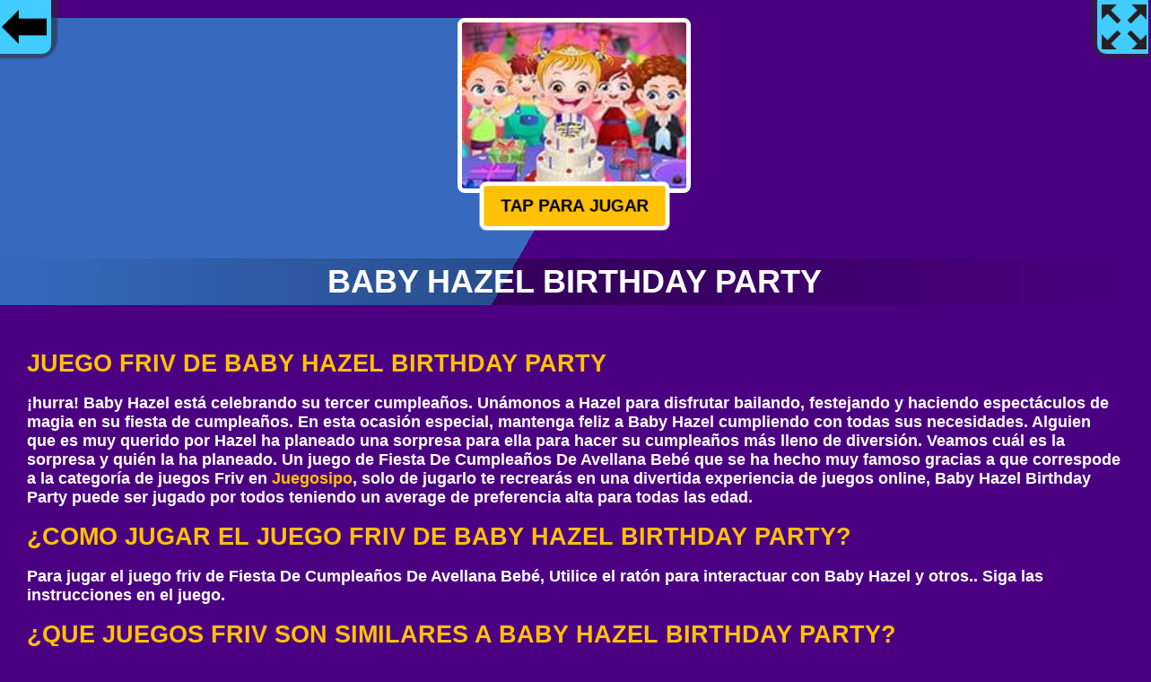

--- FILE ---
content_type: text/html
request_url: https://friv.juegosipo.com/baby-hazel-birthday-party/
body_size: 3397
content:

<!doctype html>
<html lang="es">
<head>
<meta http-equiv="Content-Type" content="text/html; charset=UTF-8">
<meta name="viewport" content="width=device-width, initial-scale=1">
<title>Juego Friv de Baby Hazel Birthday Party [Juegos Friv] Juegosipo.com</title>
<meta name="description" content="Buenísimo juego Friv de Fiesta De Cumpleaños De Avellana Bebé. ¡hurra! Baby Hazel está celebrando su tercer cumpleaños. Unámonos a Hazel para disfrutar bailando, f...."/>
<meta property="og:image" content="//i.juegosipo.com/i/baby-hazel-birthday-party.jpg">
<meta name="keywords" content="juego friv, juego friv Baby Hazel Birthday Party, Baby Hazel Birthday Party"/>
<link rel="canonical" href="https://friv.juegosipo.com/baby-hazel-birthday-party/">
<style>body,html{font-weight:700;font-size:18px;font-family:"Helvetica Neue",Helvetica,Arial,sans-serif;background:indigo;margin:0 auto;padding:0;overflow-x:hidden}dl,ul{list-style:none}button:focus{outline:0}h1,h2,h3{text-transform:uppercase;padding:0;margin:0 auto}h2{color:#ffc107;}h1{padding:5px;}a,a:hover,a:visited{color:#ffc107;font-size:18px;text-decoration:none;font-weight:600}.play{-webkit-flex:1 auto;flex:1 auto;padding:.5rem;text-align:center}.play img{width:180px;background:#08aeea;box-shadow:0 0 2px 1px #fafdfd}@media only screen and (max-width:600px){.play img{width:100px}}#back{background-color:#41cdff;width:60px;height:60px;float:left;position:absolute;background-image:url(/images/gb.png);background-repeat:no-repeat;background-position:center;background-size:50px;left:-3px;box-shadow:-4px -6px 2px 11px #2d2b268a;z-index:1;border-radius:0 0 10px 0}#fullscreen{background-color:#41cdff;width:60px;height:60px;float:left;position:absolute;background-image:url(/images/fs.png);background-repeat:no-repeat;background-position:center;background-size:50px;right:-3px;box-shadow:4px -6px 2px 11px #2d2b268a;cursor:pointer;pointer-events:none;border-radius:0 0 0 10px}#centergames{margin:20px 0;text-align:center}#mainzone{background-image:linear-gradient(-60deg ,indigo 50%,#376abf 50%)}.description{color:#fff;background:indigo;margin:20px 0;padding:30px}#gam img{border:5px solid #fff;border-radius:8px;width:250px;height:185px}button#player{border-radius:8px;border:5px solid #fff;display:inline-block;background:#ffc107;margin:-20px 0 30px 0;padding:12px 20px;font-size:20px;font-weight:600;text-transform:uppercase;cursor:pointer;animation:shake 1s;animation-iteration-count:infinite}.title{background:linear-gradient(to right,rgba(30,87,153,0) 0,rgba(0,0,0,.3) 50%,rgba(125,185,232,0) 100%);color:#fff}@keyframes shake{from{transform:scale(1)}50%{transform:scale(.95)}to{transform:scale(1)}}.infoot{clear:both;height:auto;margin:20px 0 0;padding:20px;background:#fccf2f;position:relative;text-align:left}.foot{position:relative;left:0;bottom:0;height:auto;clear:both;text-align:center}.adslot {margin: 0 auto;width: 100%;text-align:center;overflow: hidden;padding-top: 12px;background: url(https://www.juegosipo.com/imagenes/ads.png) no-repeat top center;margin: 0px auto 20px;text-align: center;}
</style>
<script type="application/ld+json">
{"@context": "https://schema.org/","@type": "Game","name": "Baby Hazel Birthday Party FRIV","image": ["//i.juegosipo.com/i/baby-hazel-birthday-party.jpg"], "url": "https://friv.juegosipo.com/baby-hazel-birthday-party/","description":"Juego Friv de Fiesta De Cumpleaños De Avellana Bebé. ¡hurra! Baby Hazel está celebrando su tercer cumpleaños. Unámonos a Hazel para disfrutar bailando, f...","aggregateRating":{"@type": "AggregateRating","ratingValue":"5","ratingCount":"5","bestRating": "5"}}
</script>
</head>
<body>
<a title="Juegos friv gratis" href="https://www.juegosipo.com"><div id="back"></div> </a>
<div  id="fullscreen" onclick="openFullscreen();return false;"></div>
<div id="centergames">
<div id="mainzone"><div id="gam"><img src="//i.juegosipo.com/i/baby-hazel-birthday-party.jpg" alt="Fiesta De Cumpleaños De Avellana Bebé"><br><button id="player">Tap para jugar</button></div><div class="title"><h1>Baby Hazel Birthday Party</h1></div></div>
</div>
<div class="info">
<ul class="description">
<li><h2>Juego Friv de Baby Hazel Birthday Party</h2><p>¡hurra! Baby Hazel está celebrando su tercer cumpleaños. Unámonos a Hazel para disfrutar bailando, festejando y haciendo espectáculos de magia en su fiesta de cumpleaños. En esta ocasión especial, mantenga feliz a Baby Hazel cumpliendo con todas sus necesidades. Alguien que es muy querido por Hazel ha planeado una sorpresa para ella para hacer su cumpleaños más lleno de diversión. Veamos cuál es la sorpresa y quién la ha planeado. Un juego de Fiesta De Cumpleaños De Avellana Bebé que se ha hecho muy famoso gracias a que correspode a la categoría de juegos Friv en <a href="https://www.juegosipo.com" title="Juegos Juegosipo.com">Juegosipo</a>, solo de jugarlo te recrearás‎ en una divertida experiencia de juegos online, Baby Hazel Birthday Party puede ser jugado por todos teniendo un average de preferencia alta para todas las edad.<p></li><li><h2>¿Como jugar el juego Friv de Baby Hazel Birthday Party?</h2> <p>Para jugar el juego friv de Fiesta De Cumpleaños De Avellana Bebé, Utilice el ratón para interactuar con Baby Hazel y otros.. Siga las instrucciones en el juego.<p></li><li><h2>¿Que juegos Friv son similares a Baby Hazel Birthday Party?</h2> Existen muchos juegos similares a Baby Hazel Birthday Party, de los preferidos te podemos recomendar el juego FRIV de 
<a href="/baby-hazel-hand-fracture/" title="Jugar ">Baby Hazel Hand Fracture</a>, <a href="/baby-hazel-siblings-day/" title="Jugar ">Baby Hazel Siblings Day</a>, <a href="/baby-hazel-spa-bath/" title="Jugar ">Baby Hazel Spa Bath</a>, <a href="/baby-hazel-royal-bath/" title="Jugar ">Baby Hazel Royal Bath</a>, <a href="/baby-hazel-pet-party/" title="Jugar ">Baby Hazel Pet Party</a>, <a href="/baby-hazel-birthday-party/" title="Jugar ">Baby Hazel Birthday Party</a>, <a href="/baby-hazel-spa-makeover/" title="Jugar ">Baby Hazel Spa Makeover</a>,  también puedes hacer una búsqueda en la categoría directa de Juegos <a href="https://friv.juegosipo.com" title="Juegos Friv">Friv</a> <a href="https://friv.juegosipo.com" title="Friv Gratis">Gratis</a> o buscando en <a href="https://www.juegosipo.com" title="Juegos Juegosipo">Juegos</a>Ipo.</li></div>
</ul>
<script type="application/ld+json">
    {
      "@context": "https://schema.org",
      "@type": "FAQPage",
      "mainEntity": [{
        "@type": "Question",
        "name": "¿De que se trata el juego Friv de Baby Hazel Birthday Party?",
        "acceptedAnswer": {
          "@type": "Answer",
          "text": "Un juego para jugar online. ¡hurra! Baby Hazel está celebrando su tercer cumpleaños. Unámonos a Hazel para disfrutar bailando, festejando y haciendo espectáculos de magia en su fiesta de cumpleaños. En esta ocasión especial, mantenga feliz a Baby Hazel cumpliendo con todas sus necesidades. Alguien que es muy querido por Hazel ha planeado una sorpresa para ella para hacer su cumpleaños más lleno de diversión. Veamos cuál es la sorpresa y quién la ha planeado."
        }
      },{
        "@type": "Question",
        "name": "¿Como jugar el juego Friv de Baby Hazel Birthday Party?",
        "acceptedAnswer": {
          "@type": "Answer",
          "text": "Un juego de Fiesta De Cumpleaños De Avellana Bebé. Utilice el ratón para interactuar con Baby Hazel y otros.. Siga las instrucciones en el juego."
        }
      }, {
         "@type": "Question",
        "name": "¿Que juegos Friv son similares a Baby Hazel Birthday Party?",
        "acceptedAnswer": {
          "@type": "Answer",
          "text": "Existen muchos juegos similares a Baby Hazel Birthday Party, de los preferidos te podemos recomendar el juego FRIV de Baby Hazel Hand Fracture, Baby Hazel Siblings Day, Baby Hazel Spa Bath, Baby Hazel Royal Bath, Baby Hazel Pet Party, Baby Hazel Birthday Party, Baby Hazel Spa Makeover,  también puedes hacer una búsqueda en la categoría directa de juegos Friv o en Google."
        }}
	  ]}
</script>
<div class="infoot"><div class="foot">2026 &copy; Juegos Friv en Juegosipo.com</div></div>
<script>
document.getElementById('player').onclick = function() {

   var iframe = document.createElement('iframe');
   iframe.src = ura;
   iframe.style.width = '100' +'%';
   iframe.style.height = '600' +'px';
   iframe.style.border = '0' +'px';
   iframe.style.background = '#000';
   iframe.setAttribute('id', 'ifrm');
  var el = document.getElementById('mainzone');
  el.parentNode.insertBefore(iframe, el);
  var x = document.getElementById("mainzone");
    x.style.display = "none";
	 var y = document.getElementById("centergames");
    y.style.margin = "20px";
	document.getElementById("fullscreen").style.pointerEvents = "auto";
};document.addEventListener("DOMContentLoaded",function(){var e=[].slice.call(document.querySelectorAll("img.lazy"));if("IntersectionObserver"in window&&"IntersectionObserverEntry"in window&&"intersectionRatio"in window.IntersectionObserverEntry.prototype){let o=new IntersectionObserver(function(e,i){e.forEach(function(e){if(e.isIntersecting){let i=e.target;i.src=i.dataset.src,i.srcset=i.dataset.srcset,i.classList.remove("lazy"),o.unobserve(i)}})});e.forEach(function(e){o.observe(e)})}});
var elem = document.getElementById("centergames");
function openFullscreen() {
  if (elem.requestFullscreen) {
    elem.requestFullscreen();
  } else if (elem.mozRequestFullScreen) { /* Firefox */
    elem.mozRequestFullScreen();
  } else if (elem.webkitRequestFullscreen) { /* Chrome, Safari & Opera */
    elem.webkitRequestFullscreen();
  } else if (elem.msRequestFullscreen) { /* IE/Edge */
    elem.msRequestFullscreen();
  };
  var x = document.getElementById("centergames");
  x.style.height = 100 + "%";
   var x = document.getElementById("ifrm");
  x.style.height = 100 + "%";
};
if (document.addEventListener)
{
 document.addEventListener('fullscreenchange', exitHandler, false);
 document.addEventListener('mozfullscreenchange', exitHandler, false);
 document.addEventListener('MSFullscreenChange', exitHandler, false);
 document.addEventListener('webkitfullscreenchange', exitHandler, false);
}
function exitHandler()
{
 if (document.webkitIsFullScreen === false)
 {
  var x = document.getElementById("centergames");
  x.style.height = 600 + "px";
 }
 else if (document.mozFullScreen === false)
 {
  var x = document.getElementById("centergames");
  x.style.height = 600 + "px";
 }
 else if (document.msFullscreenElement === false)
 {
  var x = document.getElementById("centergames");
  x.style.height = 600 + "px";
 }
} ;
var ura = '/css/baby-hazel-birthday-party';
</script>
<script defer src="https://static.cloudflareinsights.com/beacon.min.js/vcd15cbe7772f49c399c6a5babf22c1241717689176015" integrity="sha512-ZpsOmlRQV6y907TI0dKBHq9Md29nnaEIPlkf84rnaERnq6zvWvPUqr2ft8M1aS28oN72PdrCzSjY4U6VaAw1EQ==" data-cf-beacon='{"version":"2024.11.0","token":"efe50e07ef85423da0ff87ab1f46c9b6","r":1,"server_timing":{"name":{"cfCacheStatus":true,"cfEdge":true,"cfExtPri":true,"cfL4":true,"cfOrigin":true,"cfSpeedBrain":true},"location_startswith":null}}' crossorigin="anonymous"></script>
</body>
</html>